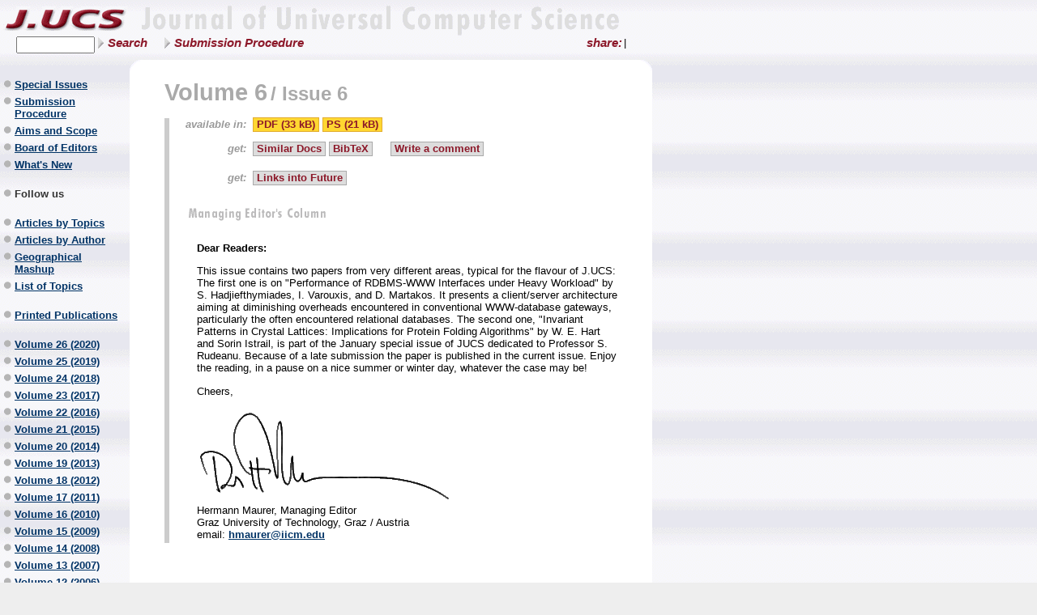

--- FILE ---
content_type: text/html
request_url: https://www.jucs.org/jucs_6_6/editorial/managing.html
body_size: 4535
content:
<!DOCTYPE html PUBLIC "-//W3C//DTD HTML 4.01 Transitional//EN">
<html>

<!-- Mirrored from www.jucs.org/jucs_6_6/editorial/managing.html by HTTrack Website Copier/3.x [XR&CO'2014], Sun, 19 Sep 2021 16:07:24 GMT -->
<!-- Added by HTTrack --><meta http-equiv="content-type" content="text/html;charset=UTF-8" /><!-- /Added by HTTrack -->
<head>
<title>Managing Editor&#39;s Column</title>
<meta http-equiv="Content-Type" content="text/html; charset=utf-8">

<meta name="journal" content="jucs">
<meta name="volume_nr" content="6">
<meta name="issue_nr" content="6">
<meta name="TimeCreated" content="2005/09/13 08:04:32">
<meta name="TimeModified" content="2006/11/02 11:25:13">
<meta name="Name" content="jucs_6_6/editorial/managing.html">
<script src="../../wavemaster.internal/v6.3/lib/cookie.js" type="text/javascript"></script>
<script src="../../wavemaster.internal/v6.3/components/main/cs/main.js" type="text/javascript"></script>
<script src="../../wavemaster.internal/lib/base/v1.x/lang/ojs1.js" type="text/javascript"></script>
<script src="../../wavemaster.internal/v6.3/lib/CSFormData.js" type="text/javascript"></script>
<script src="../../wavemaster.internal/v6.3/lib/ParameterHandler.js" type="text/javascript"></script>
<script src="../../wavemaster.internal/v6.3/components/search/code/CSSearch.js" type="text/javascript"></script>

<link rel="stylesheet" title="U.JS StyleSheet" type="text/css" href="../../wavemaster.internal/v6.3/components/main/skins/jucs/css/styles.css" >
<script type="text/javascript">top.name="UJSeries_Window";</script>
<link rel="alternate" type="application/rss+xml"
   title="RSS Feed for JUCS General Literature" href="../../jucsrssfeed-A" />
<link rel="alternate" type="application/rss+xml"
   title="RSS Feed for JUCS Hardware" href="../../jucsrssfeed-B" />
<link rel="alternate" type="application/rss+xml"
   title="RSS Feed for JUCS Computer Systems Organisation " href="../../jucsrssfeed-C" />
<link rel="alternate" type="application/rss+xml"
   title="RSS Feed for JUCS Software" href="../../jucsrssfeed-D" />
<link rel="alternate" type="application/rss+xml"
   title="RSS Feed for JUCS Data" href="../../jucsrssfeed-E" />
<link rel="alternate" type="application/rss+xml"
   title="RSS Feed for JUCS Theory of Computation" href="../../jucsrssfeed-F" />
<link rel="alternate" type="application/rss+xml"
   title="RSS Feed for JUCS Mathematics of Compution" href="../../jucsrssfeed-G" />
<link rel="alternate" type="application/rss+xml"
   title="RSS Feed for JUCS Information Systems" href="../../jucsrssfeed-H" />
<link rel="alternate" type="application/rss+xml"
   title="RSS Feed for JUCS Computing Methodologies" href="../../jucsrssfeed-I" />
<link rel="alternate" type="application/rss+xml"
   title="RSS Feed for JUCS Computer Applications" href="../../jucsrssfeed-J" />
<link rel="alternate" type="application/rss+xml"
   title="RSS Feed for JUCS Computing Millieux" href="../../jucsrssfeed-K" />
<link rel="alternate" type="application/rss+xml"
   title="RSS Feed for JUCS Science and Technology of Learning" href="../../jucsrssfeed-L" />
<link rel="alternate" type="application/rss+xml"
   title="RSS Feed for JUCS Knowledge Management" href="../../jucsrssfeed-M" />
<link rel="alternate" type="application/rss+xml"
   title="RSS Feed for JUCS New Issues" href="../../jucsrssfeed-issue" />
</head>

<body>
<a name="top"></a>
<table width="795" border="0" cellspacing="0" cellpadding="0">
<tr>
<td width="160"><a class="tp" href="../../jucs.html"><img src="../../wavemaster.internal/v6.3/components/main/skins/jucs/images/logo.gif" width="160" height="44" border="0" alt="Go home now"></a></td>
<td colspan="5" align="left"><img src="../../wavemaster.internal/v6.3/components/main/skins/jucs/images/background_top.gif" width="615" height="45" alt="Header Background Image"></td>
</tr>
<tr>
<td height="25" align="left" colspan="3">
<form method="post" name="bodyform" id="bodyform" action="http://www.jucs.org/jucs_6_6/editorial/managing.html;internal%26action=dialog.search.action" target="search" onsubmit="return checkPerformSearch(this);">
<input type="hidden" name="HW_HiddenFormData" value="">
<!--<input type="hidden" name="attribute_0" value="fulltext">-->
<input type="hidden" name="attribute_0" value="title">
<input type="hidden" name="attribute_1" value="author">
<input type="hidden" name="logical_0" value="OR">
<input type="hidden" name="logical_1" value="OR">
<input type="hidden" name="searchstring_1" value="">
<input type="hidden" name="docs_per_page" value="5">



<input type="hidden" name="scope_1" value="jucs_journal">






<input name="searchstring_0" type="text" size="10" style="margin:0 4px 0 20px; float:left;"/>
<a href="#" class="hd_txt" onClick='checkPerformSearch(document.bodyform);return true;'>Search</a>
</form>
</td>
<td colspan="4" height="25" width="100%" valign="top">
<table width="570" border="0" cellspacing="0" cellpadding="0" style="margin:0;">
<tr> 
<!--<td><a class="hd_txt" href="/jucs_info/subscription">Subscription</a></td>
<td><img src="/wavemaster.internal/v6.3/components/main/skins/jucs/images/spacer.gif" width="43" height="2" border="0"></td>-->
<td><a class="hd_txt" href="../../jucs_info/submissions.html">Submission Procedure</a></td>
<!--<td align="right" style="padding-left:4em;"><a class="hd_txt" style="padding-right:0;" href="#" onclick="identify(event);return false">Login</a></td>-->
<td><!--<a href="/jucsrssfeed-issue" style="text-decoration:none;"><img src="/wavemaster.internal/v6.3/components/main/skins/jucs/images/feed-icon-14x14.png" border="0"></a>-->

<div style="margin-left:5px;float:right;" class="addthis_toolbox addthis_default_style">
<span class="txt" style="float:left;">share:</span>
<a class="addthis_button_facebook"></a>
<a class="addthis_button_google_plusone_share" g:plusone:annotation="none"></a>
<a class="addthis_button_twitter" addthis:title="#JUCS paper I like:"></a>
<a class="addthis_button_linkedin"></a>
<a class="addthis_button_researchgate"></a>
<a class="addthis_button_email"></a>
<a class="addthis_button_print"></a>
<a class="addthis_button_favorites"></a>
<span class="addthis_separator">|</span>
<a class="addthis_button_compact"></a>
</div>

<script type="text/javascript">
var addthis_config =
{
data_track_addressbar:false,
ui_click:false,
ui_language:"en",
services_exclude:"facebook,google_plusone,twitter,linkedin,researchgate,email,print,favorites"
}
</script>

<script type="text/javascript" src="http://s7.addthis.com/js/300/addthis_widget.js#pubid=ra-50a8c2d57aeeb840"></script>
<!-- AddThis Button END -->

<script type="text/javascript">

  var _gaq = _gaq || [];
  _gaq.push(['_setAccount', 'UA-36653155-1']);
  _gaq.push(['_trackPageview']);

  (function() {
    var ga = document.createElement('script'); ga.type = 'text/javascript'; ga.async = true;
    ga.src = ('https:' == document.location.protocol ? 'https://ssl' : 'http://www') + '.google-analytics.com/ga.js';
    var s = document.getElementsByTagName('script')[0]; s.parentNode.insertBefore(ga, s);
  })();

</script>

</td>
</tr>
</table>
</td>
</tr>
<tr>
<td></td>
<td width="23"><img src="../../wavemaster.internal/v6.3/components/main/skins/jucs/images/background_corner_top_left.gif" width="23" height="23"></td>
<td rowspan="3" bgcolor="#FFFFFF"><img src="../../wavemaster.internal/v6.3/components/main/skins/jucs/images/spacer.gif" width="20" height="2" border="0"></td>
<td bgcolor="#ffffff"><div class="t2" style="width:565px; text-align:right"><!--User: anonymous--></div></td>
<td width="23"><img src="../../wavemaster.internal/v6.3/components/main/skins/jucs/images/background_corner_top_right.gif" width="23" height="23"></td>
</tr>
<tr>
<td align="left" valign="top"><div class="nv"><a class="sl bl_off bl" href="../../jucs_special.html">Special Issues</a></div>
<div class="nv"><a class="sl bl_off bl" href="../../jucs_info/submissions.html">Submission Procedure</a></div>
<div class="nv"><a class="sl bl_off bl" href="../../jucs_info/aims.html">Aims and Scope</a></div>
<div class="nv"><a class="sl bl_off bl" href="../../jucs_board_of_editors.html">Board of Editors</a></div>
<div class="nv"><a class="sl bl_off bl" href="../../jucs_info/news.html">What's New</a></div>
<div>&nbsp;</div>
<div class="sl bl_off bl" style="font-weight:bold;color:#333333">Follow us</div>
<!-- AddThis Follow J.UCS BEGIN -->

<div class="sl addthis_toolbox addthis_default_style">
<a class="addthis_button_facebook_follow" addthis:userid="jucsnews"></a>
<a class="addthis_button_twitter_follow" addthis:userid="jucsnews"></a>
<a class="addthis_button_linkedin_follow" addthis:userid="../company/2838081"></a>
<a class="addthis_button_google_follow" addthis:userid="100687201964986810617"></a>
</div>

<!-- AddThis Follow J.UCS END -->
<div>&nbsp;</div>
<div class="nv"><a class="sl bl_off bl" href="../../jucs_articles_by_category.html">Articles by Topics</a></div>
<div class="nv"><a class="sl bl_off bl" href="../../jucs_articles_by_author.html">Articles by Author</a></div>
<div class="nv"><a class="sl bl_off bl" href="../../mashup/mashup.html">Geographical Mashup</a></div>
<div class="nv"><a class="sl bl_off bl" href="../../jucs_info/acm_categories.html">List of Topics</a></div>
<div>&nbsp;</div>
<div class="nv"><a class="sl bl_off bl" href="../../jucs_info/print.html">Printed Publications</a></div>
<div>&nbsp;</div>
<div class="nv"><a class="sl bl_off bl" href="../../jucs_26.html">Volume 26 (2020)</a></div>
<div class="nv"><a class="sl bl_off bl" href="../../jucs_25.html">Volume 25 (2019)</a></div>
<div class="nv"><a class="sl bl_off bl" href="../../jucs_24.html">Volume 24 (2018)</a></div>
<div class="nv"><a class="sl bl_off bl" href="../../jucs_23.html">Volume 23 (2017)</a></div>
<div class="nv"><a class="sl bl_off bl" href="../../jucs_22.html">Volume 22 (2016)</a></div>
<div class="nv"><a class="sl bl_off bl" href="../../jucs_21.html">Volume 21 (2015)</a></div>
<div class="nv"><a class="sl bl_off bl" href="../../jucs_20.html">Volume 20 (2014)</a></div>
<div class="nv"><a class="sl bl_off bl" href="../../jucs_19.html">Volume 19 (2013)</a></div>
<div class="nv"><a class="sl bl_off bl" href="../../jucs_18.html">Volume 18 (2012)</a></div>
<div class="nv"><a class="sl bl_off bl" href="../../jucs_17.html">Volume 17 (2011)</a></div>
<div class="nv"><a class="sl bl_off bl" href="../../jucs_16.html">Volume 16 (2010)</a></div>
<div class="nv"><a class="sl bl_off bl" href="../../jucs_15.html">Volume 15 (2009)</a></div>
<div class="nv"><a class="sl bl_off bl" href="../../jucs_14.html">Volume 14 (2008)</a></div>
<div class="nv"><a class="sl bl_off bl" href="../../jucs_13.html">Volume 13 (2007)</a></div>
<div class="nv"><a class="sl bl_off bl" href="../../jucs_12.html">Volume 12 (2006)</a></div>
<div class="nv"><a class="sl bl_off bl" href="../../jucs_11.html">Volume 11 (2005)</a></div>
<div class="nv"><a class="sl bl_off bl" href="../../jucs_10.html">Volume 10 (2004)</a></div>
<div class="nv"><a class="sl bl_off bl" href="../../jucs_9.html">Volume 9 (2003)</a></div>
<div class="nv"><a class="sl bl_off bl" href="../../jucs_8.html">Volume 8 (2002)</a></div>
<div class="nv"><a class="sl bl_off bl" href="../../jucs_7.html">Volume 7 (2001)</a></div>
<div class="nv bld"><a class="sl bl_on bl" href="../../jucs_6.html">Volume 6 (2000)</a></div>
<div class="nv nvi"><a class="sr blr_off blr" href="../../jucs_6_1.html">Issue 1</a></div>
<div class="nv nvi"><a class="sr blr_off blr" href="../../jucs_6_2.html">Issue 2</a></div>
<div class="nv nvi"><a class="sr blr_off blr" href="../../jucs_6_3.html">Issue 3</a></div>
<div class="nv nvi"><a class="sr blr_off blr" href="../../jucs_6_4.html">Issue 4</a></div>
<div class="nv nvi"><a class="sr blr_off blr" href="../../jucs_6_5.html">Issue 5</a></div>
<div class="nv nvi"><a class="sr blr_on blr" href="../../jucs_6_6.html">Issue 6</a></div>
<div class="nv nvi"><a class="sr blr_off blr" href="../../jucs_6_7.html">Issue 7</a></div>
<div class="nv nvi"><a class="sr blr_off blr" href="../../jucs_6_8.html">Issue 8</a></div>
<div class="nv nvi"><a class="sr blr_off blr" href="../../jucs_6_9.html">Issue 9</a></div>
<div class="nv nvi"><a class="sr blr_off blr" href="../../jucs_6_10.html">Issue 10</a></div>
<div class="nv nvi"><a class="sr blr_off blr" href="../../jucs_6_11.html">Issue 11</a></div>
<div class="nv nvi"><a class="sr blr_off blr" href="../../jucs_6_12.html">Issue 12</a></div>
<div class="nv"><a class="sl bl_off bl" href="../../jucs_5.html">Volume 5 (1999)</a></div>
<div class="nv"><a class="sl bl_off bl" href="../../jucs_4.html">Volume 4 (1998)</a></div>
<div class="nv"><a class="sl bl_off bl" href="../../jucs_3.html">Volume 3 (1997)</a></div>
<div class="nv"><a class="sl bl_off bl" href="../../jucs_2.html">Volume 2 (1996)</a></div>
<div class="nv"><a class="sl bl_off bl" href="../../jucs_1.html">Volume 1 (1995)</a></div>
<div class="nv"><a class="sl bl_off bl" href="../../jucs_0.html">Volume 0 (1994)</a></div>
<div>&nbsp;</div>
<div class="nv"><a class="sl bl_off bl" href="../../ujs.html">Collection of other papers</a></div>
</td>
<td bgcolor="#ffffff"></td>
<td bgcolor="#ffffff" valign="top">
<div style="width:565px;">
<a href="../../jucs_6.html" class="l1">Volume 6</a>
<span class="l2"> / </span><a href="../../jucs_6_6.html" class="l2">Issue 6</a>


</div>

<br><table border="0" cellspacing="0" cellpadding="0">
<tr> 
<td bgcolor="#CCCCCC" rowspan="3"><img src="../../wavemaster.internal/v6.3/components/main/skins/jucs/images/spacer.gif" width="6" height="2" border="0"></td>
<td rowspan="3"><img src="../../wavemaster.internal/v6.3/components/main/skins/jucs/images/spacer.gif" width="20" height="2" border="0"></td>
<td></td>
<td rowspan="3"><img src="../../wavemaster.internal/v6.3/components/main/skins/jucs/images/spacer.gif" width="15" height="2" border="0"></td>
</tr>
<tr>
<td>
<table border="0" width="538" cellspacing="0" cellpadding="0">

  <tr valign="top">
    <td align="right" class="t1" nowrap>available in:&nbsp;&nbsp;</td>
    <td>
      
        
        <a href="managing.pdf" class="paper_link"><span class="paper_link">PDF (33 kB)</span></a>
        
      
        
        <a href="managing.ps" class="paper_link"><span class="paper_link">PS (21 kB)</span></a>
        
      
    </td>
  </tr>
  <tr><td colspan="2">&nbsp;</td></tr>
  
  <tr valign="top">
    <td valign="top" align="right" class="t1" nowrap>get:&nbsp;&nbsp;</td>
    <td align="left" width="100%">
    <table border="0" cellspacing="0" cellpadding="0"><tr>
      <td>
      <a href="#" onclick='opDlg("/jucs_6_6/editorial;internal&amp;action=execute.search.action&amp;Parameter=%5Bv2%5D%28Caller%3ALikeResults%29", "dialogs"); return false;' class="get_link"><span class="get_link">Similar Docs</span></a>
      <a href="#" onclick='opDlg("/jucs_6_6/editorial;internal&amp;action=js.execute.action&amp;Parameter=%23%28UIClass%3APaperCollectionObjectUI%29%28Method%3AgetMetadataAsBibTex%29", "BibTeX"); return false;' class="get_link"><span class="get_link">BibTeX</span></a>
      <span class="t1" style="padding-left:1em;">&nbsp;</span>
      </td>
      <td>
      <a href="#" onclick='opDlg("", "ReadComment"); return false;' class="get_link" style="display:none;"><span class="get_link">Read comments</span></a>
      <a href="#" onclick='opDlg("/jucs_6_6/editorial;internal&amp;action=js.execute.action&amp;Parameter=%23%28UIClass%3APaperCollectionObjectUI%29%28Method%3AwriteCommentUI%29", "WriteComment"); return false;' class="get_link"><span class="get_link">Write a comment</span></a>
      </td></tr>
      <tr><td>&nbsp;</td><td style="text-align:center;padding-top:0.5em;">&nbsp;</td></tr>
     </table>
    </td>
  </tr>
  <tr valign="top">
       <td valign="top" align="right" class="t1" nowrap>get:&nbsp;&nbsp;</td>
       <td align="left" width="100%">
        <table border="0" cellspacing="0" cellpadding="0"><tr>
          <td>
            <a href="#" onclick='window.open("http://www.jucs.org:8181/mashup/servlet/FutureLinks?url=/jucs_6_6/editorial", "listFutureLinks");return false;' class="get_link"><span class="get_link">Links into Future</span> </a>
          </td></tr>
        </table>
       </td>
  </tr>
  
</table>
<br>
<!-- /Available formats of Documents and Commandset --> 
<TABLE>
<TR>
<TD height=4></TD>
</TR>
</TABLE>

<img SRC="../../jucs/jucs_admin/jucs_images/mec_string.gif"> 

<TABLE>
<TR>
<TD height=9>&nbsp;</TD>
</TR>
<TR>
<TD width=8></TD>

<TD width=590>

<P><B>Dear Readers:</B></P>

<P>This issue contains two papers from very different areas, typical for
the flavour of J.UCS:

The first one is on "Performance of RDBMS-WWW
Interfaces under Heavy Workload" by S. Hadjiefthymiades, I.
Varouxis, and D. Martakos. It presents a client/server architecture
aiming at diminishing overheads encountered in conventional
WWW-database gateways, particularly the often encountered relational
databases.

The second one, "Invariant
Patterns in Crystal Lattices: Implications for Protein Folding
Algorithms" by W. E. Hart and Sorin Istrail, is part of the January special issue of JUCS
dedicated to Professor S. Rudeanu.  Because of a late submission the
paper is published in the current issue.

Enjoy the reading, in a pause on a nice summer or winter day, whatever
the case may be!</P>

<P></P>

<P></P>

<P>Cheers,</P>


<IMG SRC="../../hmsignature.gif"><BR>
Hermann Maurer, Managing Editor<BR>
Graz University of Technology, Graz / Austria<BR>
email: <A HREF="mailto:hmaurer@iicm.edu">hmaurer@iicm.edu</A>



</TD>
</TABLE>






</td>
</tr>
</table></td>
<td bgcolor="#ffffff"></td>
</tr>
<tr>    
<td>&nbsp;</td>
<td><img src="../../wavemaster.internal/v6.3/components/main/skins/jucs/images/background_corner_bottom_left.gif" width="23" height="23"></td>
<td bgcolor="#ffffff">&nbsp;</td>
<td><img src="../../wavemaster.internal/v6.3/components/main/skins/jucs/images/background_corner_bottom_right.gif" width="23" height="23"></td>
</tr>
</table>
<a name="bottom"></a>
</body>
  

<!-- Mirrored from www.jucs.org/jucs_6_6/editorial/managing.html by HTTrack Website Copier/3.x [XR&CO'2014], Sun, 19 Sep 2021 16:07:29 GMT -->
</html>

--- FILE ---
content_type: application/javascript
request_url: https://www.jucs.org/wavemaster.internal/v6.3/lib/CSFormData.js
body_size: 1089
content:
function CSFormData(str)
{
  this.data_ = new ParameterHandler(str);
  this.version_ = this.data_.getVersion();
}

CSFormData.prototype.asString = function ()
{
  return this.data_.asString();
}

CSFormData.prototype.restoreForm = function (form)
{
  var elems = form.elements;
  for (var i = 0; i < elems.length; i ++)
  {
    this.restoreFormElement(elems[i]);
  }
}

CSFormData.prototype.restoreFormElement = function (elem)
{
  var data = this.data_;
  
  var type = elem.type; // form element type
  var name = elem.name; // form element name
  if (type == 'password' || type == 'text' || type == 'textarea')
  { // simple text fields
    elem.value = data.get(name)[0] || '';
  }
  else if (type == 'checkbox' || type == 'radio')
  { // checkboxes or radios
    if (data.isIndexOf(name, elem.value))
    {
      elem.checked = true;
    }
    else
    {
      elem.checked = false;
    }
  }
  else if (type == 'select-one' || type == 'select-multiple')
  { // select lists
    var options = elem.options;
    var is_single = type == 'select-one';
    var full_info = data.get(name + "_full_restore_informations_");
    if (full_info.length)
    {
      options.length = 0;
      for (var i = 0; i < full_info.length; i ++)
      {
        var vals = full_info[i].split('&');
        if (this.version_ == 1) {
          options[i] = new Option(unescape(vals[0]), unescape(vals[1]), vals[2] == "true", vals[3] == "true");
        }
        else {
          options[i] = new Option(decodeURIComponent(vals[0]), decodeURIComponent(vals[1]), vals[2] == "true", vals[3] == "true");
        }
      }
    }

    for (var i = 0; i < options.length; i ++)
    {
      var curr_value = options[i].value;
      if (data.isIndexOf(name, curr_value))
      {
        options[i].selected = true;
        if (is_single)
        { // in case of select one fields we can stop now
          break;
        }
      }
      else if (!is_single)
      { // if it's single select -> don't deselect options
        options[i].selected = false;
      }
    }
  }
}

CSFormData.prototype.readForm = function (form, aParam)
{
  var data = this.data_;
  var elems = form.elements;
  for (var i = 0; i < elems.length; i ++)
  {
    if (elems[i].name.indexOf('HW_Hidden'))
    { // element will be ignored if indexOf('HW_Hidden') is 0
      this.readFormElement(elems[i], aParam);
    }
  }
  return data.asString();
}

CSFormData.prototype.readFormElement = function (elem, aParam)
{
  var pars = aParam || {};
  var full_info_for = pars.storeFullList || {};
  var store_hidden = pars.storeHiddenFields || false;
  var data = this.data_;

  var name  = elem.name; // element name
  var type  = elem.type; // element type
  if (((type == 'hidden' && store_hidden) || type == 'password' || type == 'text' || type == 'textarea') && (elem.value != ''))
  { // simple text fields
    data.add(name, elem.value);
  }
  else if ((type == 'checkbox' || type == 'radio') && elem.checked)
  { // checkboxes or radios
    data.add(name, elem.value);
  }
  else if (type == 'select-one' || type == 'select-multiple')
  { // select lists
    var options = elem.options;
    var is_single = type == 'select-one';
    for (var i = 0; i < options.length; i ++)
    {
      if (options[i].selected)
      {
        data.add(name, options[i].value);
        if (is_single)
        { // in case of select one fields we can stop now
          break;
        }
      }
    }
  }
  // special handling for local search scopes
  if (full_info_for[elem.name] && (type == 'select-one' || type == 'select-multiple'))
  {
    var options = elem.options;
    for (var i = 0; i < options.length; i ++)
    {
      if (this.version_ == 1) {
        data.add(elem.name + '_full_restore_informations_', escape(options[i].text) + "&" + escape(options[i].value) + "&" + options[i].defaultSelected + "&" + options[i].selected);
      }
      else {
        data.add(elem.name + '_full_restore_informations_', encodeURIComponent(options[i].text) + "&" + encodeURIComponent(options[i].value) + "&" + options[i].defaultSelected + "&" + options[i].selected);
      }
    }
  }
}
